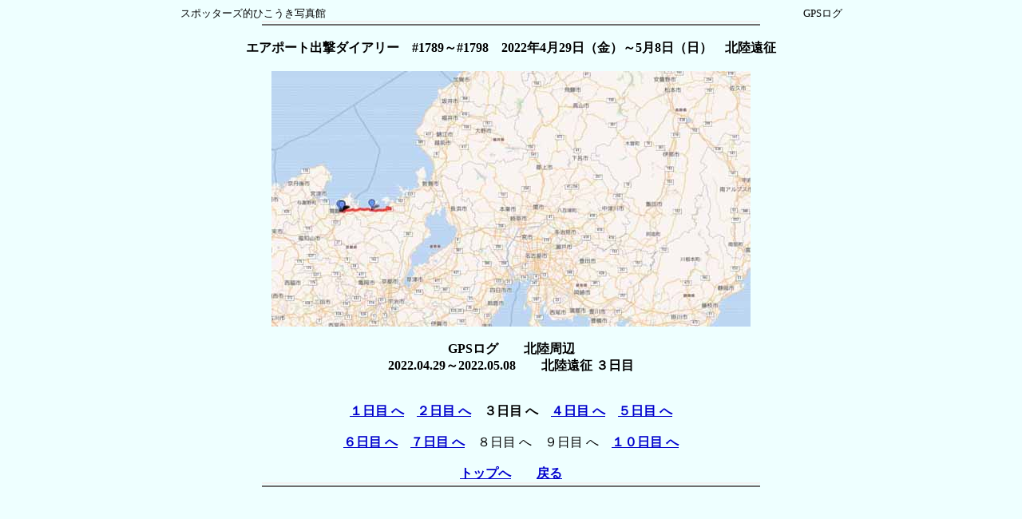

--- FILE ---
content_type: text/html
request_url: http://airportworld.sakura.ne.jp/oblue_5537.html
body_size: 1667
content:
<!DOCTYPE HTML PUBLIC "-//W3C//DTD HTML 4.01 Transitional//EN">
<HTML>
<HEAD>
<meta http-equiv="Content-Type" content="text/html; charset=Shift_JIS">
<meta name="GENERATOR" content="JustSystems Homepage Builder Version 16.0.10.0 for Windows">
<meta http-equiv="Content-Style-Type" content="text/css">
<TITLE>エアポート出撃ダイアリー　#1789～#1798　2022年4月29日～5月8日　北陸遠征　GPSログ 北陸周辺 ３日目</TITLE>
</HEAD>
<BODY bgcolor="#eeffff" text="#000000" link="#0000cd" vlink="#008080" alink="#8b008b">
<div align="center"><font size="2" face="ＭＳ Ｐゴシック">スポッターズ的ひこうき写真館　　　　　　　　　　　　　　　　　　　　　　　　　　　　　　　　　　　　　　　　　　　　　　GPSログ</font><br>
          <img src="img005.gif" height="6" width="624" border="0"><br>
<br>
<b>エアポート出撃ダイアリー　#1789～#1798　2022年4月29日（金）～5月8日（日）　北陸遠征<br>
</b><br>
<a href="oblue_5538.html"><img src="220501gps02.jpg" width="600" height="320" border="0"></a><br>
<br>
<b>GPSログ　　北陸周辺<br>
2022.04.29～2022.05.08　　北陸遠征 ３日目</b><br>
<br>
<br>
<b><a href="oapdd1789.html#hok">１日目 へ</a>　<a href="oapdd1790.html#hok">２日目 へ</a>　３日目 へ</b>　<b><a href="oapdd1792.html#hok">４日目 へ</a></b>　<b><a href="oapdd1793.html#hok">５日目 へ</a></b><br>
<br>
<b><a href="oapdd1794.html#hok">６日目 へ</a>　<a href="oapdd1795.html#hok">７日目 へ</a>　</b>８日目 へ　９日目 へ　<b><a href="oapdd1798.html#hok">１０日目 へ</a></b><br>
<br>
<b><a href="index.html" target="_top" class="LinkBtn001">トップへ</a>　　<a href="oapdd1791.html#hok">戻る</a><br>
</b><img src="img005.gif" height="6" width="624" border="0"><br>
</div>
</BODY>
</HTML>